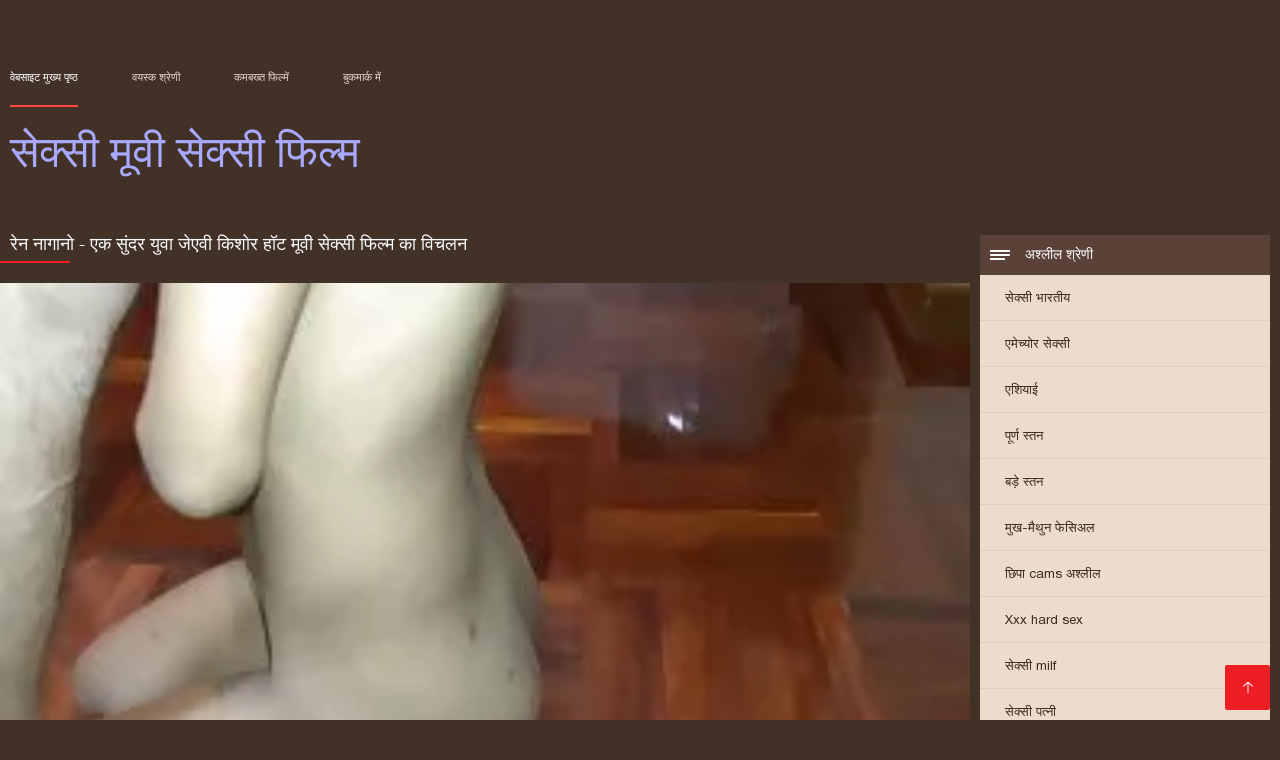

--- FILE ---
content_type: text/html; charset=UTF-8
request_url: https://in.videoscaseros.top/video/170/%E0%A4%B0-%E0%A4%A8-%E0%A4%A8-%E0%A4%97-%E0%A4%A8-%E0%A4%8F%E0%A4%95-%E0%A4%B8-%E0%A4%A6%E0%A4%B0-%E0%A4%AF-%E0%A4%B5-%E0%A4%9C-%E0%A4%8F%E0%A4%B5-%E0%A4%95-%E0%A4%B6-%E0%A4%B0-%E0%A4%B9-%E0%A4%9F-%E0%A4%AE-%E0%A4%B5-%E0%A4%B8-%E0%A4%95-%E0%A4%B8-%E0%A4%AB-%E0%A4%B2-%E0%A4%AE-%E0%A4%95-%E0%A4%B5-%E0%A4%9A%E0%A4%B2%E0%A4%A8
body_size: 8521
content:
<!DOCTYPE html><html lang="hi"><head><meta charset="utf-8">
<title>रेन नागानो - एक सुंदर युवा जेएवी किशोर हॉट मूवी सेक्सी फिल्म का विचलन</title><meta name="viewport" content="width=device-width, initial-scale=1.0">
<meta name="description" content="उत्कृष्ट xxx  जापानी किशोर बेब रेना नागानो को सेक्स हॉट मूवी सेक्सी फिल्म खिलौने के साथ उसकी बिल्ली को चिढ़ाने में मज़ा आता है और चरमोत्कर्ष तक गड़बड़ हो जाता है।"><meta name="robots" content="index,follow" /><meta name="keywords" content="नि: शुल्क वीडियो क्लिप्स अश्लील मूवी " />
<link rel="apple-touch-icon" sizes="76x76" href="https://in.videoscaseros.top/files/apple-touch-icon.png">
<link rel="icon" type="image/png" sizes="32x32" href="https://in.videoscaseros.top/files/favicon-32x32.png">
<link rel="icon" type="image/png" sizes="16x16" href="https://in.videoscaseros.top/files/favicon-16x16.png">
<link rel="manifest" href="https://in.videoscaseros.top/files/manifest.json">
<link rel="mask-icon" href="https://in.videoscaseros.top/files/safari-pinned-tab.svg" color="#5bbad5">
<link rel="shortcut icon" href="https://in.videoscaseros.top/files/favicon.ico">
<meta name="theme-color" content="#423126">
<link href="https://in.videoscaseros.top/files/base.css?v=1.5" rel="stylesheet">
<link href="https://in.videoscaseros.top/files/color_scheme.css" rel="stylesheet">
<base target="_blank">
<link rel="canonical" href="https://in.videoscaseros.top/video/170/र-न-न-ग-न-एक-स-दर-य-व-ज-एव-क-श-र-ह-ट-म-व-स-क-स-फ-ल-म-क-व-चलन/"/>
<style>.about_site p, .about_site ol li, .about_site ul li, .title_item, .title_item a, .text_video p, .details, .video_digits span {font-size: 12px !important;} body {background: #423126;}
header div.head_topline {padding-top: 50px; height: 55px; border-bottom: 0;}
header div.logotype a strong {font-family: 'Verdana';}
footer, .about_site p, a {color: #FFFFFF;}
.content div.article ul li:hover div.item {background-color: #FFFFFF !important;}
.video_content { margin-bottom: 25px;}
</style></head>
<body>
<header class="page_header"><div class="head_topline"><nav>
<a href="https://in.videoscaseros.top/" class="select" target="_self">वेबसाइट मुख्य पृष्ठ </a>
<a href="https://in.videoscaseros.top/categoryall.html" target="_self">वयस्क श्रेणी </a>
<a href="https://in.videoscaseros.top/newporno.html" target="_self">कमबख्त फिल्में </a>
<a href="https://in.videoscaseros.top/" target="_self">बुकमार्क में </a></nav>
</div>
<div class="logotype"><a href="https://in.videoscaseros.top/" target="_self"><h1 class="bounceInDown">
<strong style="color: #A9A9FF;">सेक्सी मूवी सेक्सी फिल्म </strong></h1></a></div></header>
<main><div class="content"><aside class="category_holder"><div class="categories_list">
<div class="box_title" style="font-family: 'Verdana';"><i></i> अश्लील श्रेणी </div><ul>
<li><a href="https://in.videoscaseros.top/category/indian/" target="_self">सेक्सी भारतीय</a></li><li><a href="https://in.videoscaseros.top/category/amateur/" target="_self">एमेच्योर सेक्सी</a></li><li><a href="https://in.videoscaseros.top/category/asian/" target="_self">एशियाई</a></li><li><a href="https://in.videoscaseros.top/category/big_boobs/" target="_self">पूर्ण स्तन</a></li><li><a href="https://in.videoscaseros.top/category/big_tits/" target="_self">बड़े स्तन</a></li><li><a href="https://in.videoscaseros.top/category/blowjobs/" target="_self">मुख-मैथुन फेसिअल</a></li><li><a href="https://in.videoscaseros.top/category/hidden_cams/" target="_self">छिपा cams अश्लील</a></li><li><a href="https://in.videoscaseros.top/category/hardcore/" target="_self">Xxx hard sex</a></li><li><a href="https://in.videoscaseros.top/category/milf/" target="_self">सेक्सी milf</a></li><li><a href="https://in.videoscaseros.top/category/wife/" target="_self">सेक्सी पत्नी</a></li><li><a href="https://in.videoscaseros.top/category/matures/" target="_self">पुराने अश्लील</a></li><li><a href="https://in.videoscaseros.top/category/teens/" target="_self">युवा</a></li><li><a href="https://in.videoscaseros.top/category/hd/" target="_self">Hd</a></li><li><a href="https://in.videoscaseros.top/category/arab/" target="_self">अरब लिंग</a></li><li><a href="https://in.videoscaseros.top/category/softcore/" target="_self">सॉफ़्टकोर क्लिप्स</a></li><li><a href="https://in.videoscaseros.top/category/pussy/" target="_self">सेक्सी बिल्ली</a></li><li><a href="https://in.videoscaseros.top/category/babes/" target="_self">हॉट बेब्स</a></li><li><a href="https://in.videoscaseros.top/category/flashing/" target="_self">सेक्सी चमकती</a></li><li><a href="https://in.videoscaseros.top/category/voyeur/" target="_self">पीपर</a></li><li><a href="https://in.videoscaseros.top/category/webcams/" target="_self">वेबकैम</a></li><li><a href="https://in.videoscaseros.top/category/close-ups/" target="_self">अप लिंग बंद करें</a></li><li><a href="https://in.videoscaseros.top/category/interracial/" target="_self">सेक्सी अंतरजातीय</a></li><li><a href="https://in.videoscaseros.top/category/handjobs/" target="_self">किशोर handjobs</a></li><li><a href="https://in.videoscaseros.top/category/cumshots/" target="_self">नि: शुल्क सह शॉट</a></li><li><a href="https://in.videoscaseros.top/category/masturbation/" target="_self">हस्तमैथुन</a></li><li><a href="https://in.videoscaseros.top/category/tits/" target="_self">सेक्सी स्तन</a></li><li><a href="https://in.videoscaseros.top/category/anal/" target="_self">गुदा वीडियो</a></li><li><a href="https://in.videoscaseros.top/category/massage/" target="_self">मालिश</a></li><li><a href="https://in.videoscaseros.top/category/bbw/" target="_self">गलफुला</a></li><li><a href="https://in.videoscaseros.top/category/hairy/" target="_self">बालों वाली</a></li><li><a href="https://in.videoscaseros.top/category/showers/" target="_self">सेक्सी वर्षा</a></li><li><a href="https://in.videoscaseros.top/category/pakistani/" target="_self">सेक्सी पाकिस्तानी</a></li><li><a href="https://in.videoscaseros.top/category/public_nudity/" target="_self">अश्लील नग्न जनता</a></li><li><a href="https://in.videoscaseros.top/category/college/" target="_self">कॉलेज</a></li><li><a href="https://in.videoscaseros.top/category/big_butts/" target="_self">बड़े चूतड़</a></li><li><a href="https://in.videoscaseros.top/category/old+young/" target="_self">पुराने युवा</a></li><li><a href="https://in.videoscaseros.top/category/black/" target="_self">काले लूट</a></li><li><a href="https://in.videoscaseros.top/category/celebrities/" target="_self">मशहूर हस्तियों</a></li><li><a href="https://in.videoscaseros.top/category/nipples/" target="_self">सेक्सी निपल्स</a></li><li><a href="https://in.videoscaseros.top/category/fingering/" target="_self">फ़िन्गरिंग</a></li>
</ul></div></aside><div class="article">
<h1 style="font-family: 'Verdana';">रेन नागानो - एक सुंदर युवा जेएवी किशोर हॉट मूवी सेक्सी फिल्म का विचलन</h1><style>.pornvideo22 video { width: 100%; height: 100%; background-color: #000; }</style><div class="pornvideo22">
<video preload="none" controls poster="https://in.videoscaseros.top/media/thumbs/0/v00170.webp?1612571866"><source src="https://vs1.videos61.com/s/f/f8/f87e6a45cccaa1517939270407b67721.mp4?md5=0kH-AzXXrKp4Yc8zKmw4Kg&expires=1768971187" type='video/mp4'></video></div><div class="video_content">

 <div class="categories_this_video" style="font-family: 'Verdana';"><p>
 <a href="/category/hd/">Hd</a> <a href="/category/asian/">एशियाई</a> <a href="/category/teens/">युवा</a> <a href="/category/thai/">सेक्सी थाई</a> <a href="/category/slave/">सेक्सी दास</a> <a href="/category/indian/">सेक्सी भारतीय</a> 
 <a href="/tag/292/">हॉट मूवी सेक्सी फिल्म</a> 
 </p></div><div class="text_video"><p style="font-family: 'Verdana';"> जापानी किशोर बेब रेना नागानो को सेक्स हॉट मूवी सेक्सी फिल्म खिलौने के साथ उसकी बिल्ली को चिढ़ाने में मज़ा आता है और चरमोत्कर्ष तक गड़बड़ हो जाता है।
 </p></div></div><h2 style="font-family: 'Verdana';">संबंधित: xxx एडल्ट सेक्स वीडियो </h2><ul id="related">
<li><div class="item"><a href="https://in.videoscaseros.top/link.php" title="सी एचडी सेक्सी मूवी  ..."><picture><time>03:36 min.</time><span class="liked"><i></i>10</span><img src="https://in.videoscaseros.top/media/thumbs/2/v05872.webp?1611623416" border="0" alt="सी एचडी सेक्सी मूवी  ..." width="300" height="225"></picture><div class="title_item"><p style="color:#000000;"> सी एचडी सेक्सी मूवी हिंदी में एंड सी - एम.एम.
</p></div></a></div></li><li><div class="item"><a href="/video/5187/%E0%A4%AD%E0%A4%B0-%E0%A4%97-%E0%A4%B5-%E0%A4%A1-%E0%A4%AF-%E0%A4%B8-%E0%A4%95-%E0%A4%B8-%E0%A4%AE-%E0%A4%B5-%E0%A4%B8-%E0%A4%95-%E0%A4%B8-%E0%A4%AF-%E0%A4%AA-51-/" title="भरेंगे वीडियो सेक्सी ..."><picture><time>01:21 min.</time><span class="liked"><i></i>272</span><img src="https://in.videoscaseros.top/media/thumbs/7/v05187.webp?1608730000" border="0" alt="भरेंगे वीडियो सेक्सी ..." width="300" height="225"></picture><div class="title_item"><p style="color:#000000;"> भरेंगे वीडियो सेक्सी मूवी सेक्सी यूपी 51 !!
</p></div></a></div></li><li><div class="item"><a href="/video/7594/%E0%A4%AC-%E0%A4%B0-%E0%A4%9F-%E0%A4%B6-%E0%A4%B8-%E0%A4%95-%E0%A4%B8-%E0%A4%AE-%E0%A4%B5-%E0%A4%8F%E0%A4%95-%E0%A4%B8-%E0%A4%8F%E0%A4%95-%E0%A4%B8-%E0%A4%8F%E0%A4%95-%E0%A4%B8-%E0%A4%AB-%E0%A4%B9%E0%A4%A1-/" title="ब्रिटिश सेक्सी मूवी  ..."><picture><time>10:33 min.</time><span class="liked"><i></i>255</span><img src="https://in.videoscaseros.top/media/thumbs/4/v07594.webp?1609279762" border="0" alt="ब्रिटिश सेक्सी मूवी  ..." width="300" height="225"></picture><div class="title_item"><p style="color:#000000;"> ब्रिटिश सेक्सी मूवी एक्स एक्स एक्स फूहड़
</p></div></a></div></li><li><div class="item"><a href="/video/3350/%E0%A4%AE-%E0%A4%B0-%E0%A4%95-%E0%A4%A4-%E0%A4%AF-%E0%A4%B9-%E0%A4%A6-%E0%A4%B8-%E0%A4%95-%E0%A4%B8-%E0%A4%AE-%E0%A4%B5-%E0%A4%8F%E0%A4%9A%E0%A4%A1-%E0%A4%94%E0%A4%B0-%E0%A4%AE-/" title="मेरी कुतिया हिंदी से ..."><picture><time>11:04 min.</time><span class="liked"><i></i>228</span><img src="https://in.videoscaseros.top/media/thumbs/0/v03350.webp?1608708171" border="0" alt="मेरी कुतिया हिंदी से ..." width="300" height="225"></picture><div class="title_item"><p style="color:#000000;"> मेरी कुतिया हिंदी सेक्सी मूवी एचडी और मैं
</p></div></a></div></li><li><div class="item"><a href="https://in.videoscaseros.top/link.php" title="मुसीबत में सेक्सी मू ..."><picture><time>04:34 min.</time><span class="liked"><i></i>339</span><img src="https://in.videoscaseros.top/media/thumbs/8/v08058.webp?1613523152" border="0" alt="मुसीबत में सेक्सी मू ..." width="300" height="225"></picture><div class="title_item"><p style="color:#000000;"> मुसीबत में सेक्सी मूवी चाहिए हिंदी लड़कियां
</p></div></a></div></li><li><div class="item"><a href="https://in.videoscaseros.top/link.php" title="BBsSaL v091 10 एच से ..."><picture><time>03:31 min.</time><span class="liked"><i></i>254</span><img src="https://in.videoscaseros.top/media/thumbs/3/v01413.webp?1611101359" border="0" alt="BBsSaL v091 10 एच से ..." width="300" height="225"></picture><div class="title_item"><p style="color:#000000;"> BBsSaL v091 10 एच सेक्सी सेक्स मूवी
</p></div></a></div></li><li><div class="item"><a href="https://in.videoscaseros.top/link.php" title="जांघों सेक्सी मूवी व ..."><picture><time>01:10 min.</time><span class="liked"><i></i>213</span><img src="https://in.videoscaseros.top/media/thumbs/0/v01410.webp?1608855040" border="0" alt="जांघों सेक्सी मूवी व ..." width="300" height="225"></picture><div class="title_item"><p style="color:#000000;"> जांघों सेक्सी मूवी वीडियो एचडी की जांघ
</p></div></a></div></li><li><div class="item"><a href="/video/7949/%E0%A4%AE-%E0%A4%9F-%E0%A4%94%E0%A4%B0-%E0%A4%AE%E0%A4%9F-%E0%A4%B2-%E0%A4%A1-%E0%A4%AB-%E0%A4%B2-%E0%A4%AE-%E0%A4%AB-%E0%A4%B2-%E0%A4%B8-%E0%A4%95-%E0%A4%B8-%E0%A4%B5-%E0%A4%A1-%E0%A4%AF-/" title="माटी और मटिल्डा फिल् ..."><picture><time>05:02 min.</time><span class="liked"><i></i>380</span><img src="https://in.videoscaseros.top/media/thumbs/9/v07949.webp?1608939466" border="0" alt="माटी और मटिल्डा फिल् ..." width="300" height="225"></picture><div class="title_item"><p style="color:#000000;"> माटी और मटिल्डा फिल्म फुल सेक्सी वीडियो
</p></div></a></div></li><li><div class="item"><a href="https://in.videoscaseros.top/link.php" title="ऊँची एड़ी के जूते मे ..."><picture><time>12:00 min.</time><span class="liked"><i></i>385</span><img src="https://in.videoscaseros.top/media/thumbs/9/v02179.webp?1609031181" border="0" alt="ऊँची एड़ी के जूते मे ..." width="300" height="225"></picture><div class="title_item"><p style="color:#000000;"> ऊँची एड़ी के जूते में सेक्सी महिला गड़बड़ हो सेक्सी पंजाबी मूवी रही है
</p></div></a></div></li><li><div class="item"><a href="/video/211/%E0%A4%A1%E0%A4%B0-%E0%A4%9F-%E0%A4%B8-%E0%A4%95-%E0%A4%B8-%E0%A4%AA-%E0%A4%95-%E0%A4%9A%E0%A4%B0-%E0%A4%B5-%E0%A4%A1-%E0%A4%AF-%E0%A4%AE-%E0%A4%B5-%E0%A4%9F-%E0%A4%95-%E0%A4%97-%E0%A4%B8-%E0%A4%B2%E0%A4%9F-%E0%A4%95-%E0%A4%9F-%E0%A4%9A-%E0%A4%9F/" title="डर्टी सेक्सी पिक्चर  ..."><picture><time>02:34 min.</time><span class="liked"><i></i>356</span><img src="https://in.videoscaseros.top/media/thumbs/1/v00211.webp?1612051733" border="0" alt="डर्टी सेक्सी पिक्चर  ..." width="300" height="225"></picture><div class="title_item"><p style="color:#000000;"> डर्टी सेक्सी पिक्चर वीडियो मूवी टॉकिंग स्लट कंट चाट
</p></div></a></div></li><li><div class="item"><a href="/video/7077/%E0%A4%B8-%E0%A4%95-%E0%A4%B8-%E0%A4%AB-%E0%A4%B2-%E0%A4%B8-%E0%A4%95-%E0%A4%B8-%E0%A4%B5-%E0%A4%A1-%E0%A4%AF-%E0%A4%AB-%E0%A4%B2-%E0%A4%AE-%E0%A4%85%E0%A4%A7-%E0%A4%B5%E0%A4%B8-%E0%A4%A4-%E0%A4%B0-%E0%A4%AE-%E0%A4%97-%E0%A4%B0-%E0%A4%AB%E0%A4%B0-%E0%A4%B6-%E0%A4%AA%E0%A4%B0-%E0%A4%AE-%E0%A4%B6-%E0%A4%95-%E0%A4%B2-%E0%A4%B8-%E0%A4%97%E0%A4%A1-%E0%A4%AC%E0%A4%A1-%E0%A4%B9-%E0%A4%9C-%E0%A4%A4-%E0%A4%B9-/" title="सेक्सी फुल सेक्सी वी ..."><picture><time>12:45 min.</time><span class="liked"><i></i>216</span><img src="https://in.videoscaseros.top/media/thumbs/7/v07077.webp?1612313483" border="0" alt="सेक्सी फुल सेक्सी वी ..." width="300" height="225"></picture><div class="title_item"><p style="color:#000000;"> सेक्सी फुल सेक्सी वीडियो फिल्म अधोवस्त्र में गोरा फर्श पर मुश्किल से गड़बड़ हो जाता है
</p></div></a></div></li><li><div class="item"><a href="/video/4342/%E0%A4%95-%E0%A4%B6-%E0%A4%B0-%E0%A4%A6-%E0%A4%AA%E0%A4%B0-%E0%A4%B2-%E0%A4%A4-%E0%A4%B9-%E0%A4%B9-%E0%A4%A6-%E0%A4%B8-%E0%A4%95-%E0%A4%B8-%E0%A4%AE-%E0%A4%B5-%E0%A4%AA-%E0%A4%95-%E0%A4%9A%E0%A4%B0-%E0%A4%AB-%E0%A4%B2-%E0%A4%AE/" title="किशोर दो पर लेता है  ..."><picture><time>02:14 min.</time><span class="liked"><i></i>387</span><img src="https://in.videoscaseros.top/media/thumbs/2/v04342.webp?1612660024" border="0" alt="किशोर दो पर लेता है  ..." width="300" height="225"></picture><div class="title_item"><p style="color:#000000;"> किशोर दो पर लेता है हिंदी सेक्सी मूवी पिक्चर फिल्म
</p></div></a></div></li><li><div class="item"><a href="https://in.videoscaseros.top/link.php" title="गोरा गाल मूवी सेक्सी ..."><picture><time>05:31 min.</time><span class="liked"><i></i>490</span><img src="https://in.videoscaseros.top/media/thumbs/1/v08911.webp?1609001510" border="0" alt="गोरा गाल मूवी सेक्सी ..." width="300" height="225"></picture><div class="title_item"><p style="color:#000000;"> गोरा गाल मूवी सेक्सी हिंदी में वीडियो
</p></div></a></div></li><li><div class="item"><a href="https://in.videoscaseros.top/link.php" title="वीएस सेक्स पिक्चर मू ..."><picture><time>06:23 min.</time><span class="liked"><i></i>39</span><img src="https://in.videoscaseros.top/media/thumbs/6/v08506.webp?1612916602" border="0" alt="वीएस सेक्स पिक्चर मू ..." width="300" height="225"></picture><div class="title_item"><p style="color:#000000;"> वीएस सेक्स पिक्चर मूवी सेक्स 1-5
</p></div></a></div></li><li><div class="item"><a href="https://in.videoscaseros.top/link.php" title="उस चूत को पा लिया रा ..."><picture><time>04:46 min.</time><span class="liked"><i></i>236</span><img src="https://in.videoscaseros.top/media/thumbs/4/v05474.webp?1609340915" border="0" alt="उस चूत को पा लिया रा ..." width="300" height="225"></picture><div class="title_item"><p style="color:#000000;"> उस चूत को पा लिया रानी की सेक्सी मूवी
</p></div></a></div></li><li><div class="item"><a href="/video/5187/%E0%A4%AD%E0%A4%B0-%E0%A4%97-%E0%A4%B5-%E0%A4%A1-%E0%A4%AF-%E0%A4%B8-%E0%A4%95-%E0%A4%B8-%E0%A4%AE-%E0%A4%B5-%E0%A4%B8-%E0%A4%95-%E0%A4%B8-%E0%A4%AF-%E0%A4%AA-51-/" title="भरेंगे वीडियो सेक्सी ..."><picture><time>01:21 min.</time><span class="liked"><i></i>272</span><img src="https://in.videoscaseros.top/media/thumbs/7/v05187.webp?1608730000" border="0" alt="भरेंगे वीडियो सेक्सी ..." width="300" height="225"></picture><div class="title_item"><p style="color:#000000;"> भरेंगे वीडियो सेक्सी मूवी सेक्सी यूपी 51 !!
</p></div></a></div></li><li><div class="item"><a href="/video/8898/pious-%E0%A4%95-%E0%A4%B2-%E0%A4%9C-%E0%A4%97%E0%A4%B0-%E0%A4%B2-%E0%A4%B8-%E0%A4%95-%E0%A4%B8-%E0%A4%94%E0%A4%B0-%E0%A4%9C-%E0%A4%97%E0%A4%B2-%E0%A4%86%E0%A4%89%E0%A4%9F%E0%A4%A1-%E0%A4%B0-%E0%A4%AE-%E0%A4%A1-%E0%A4%AC-%E0%A4%9C-%E0%A4%A4-%E0%A4%B9-%E0%A4%B8-%E0%A4%95-%E0%A4%B8-%E0%A4%AE-%E0%A4%B5-%E0%A4%AE-%E0%A4%B5-%E0%A4%B9-%E0%A4%A6-%E0%A4%AE-/" title="Pious कॉलेज गर्ल सेक ..."><picture><time>07:55 min.</time><span class="liked"><i></i>347</span><img src="https://in.videoscaseros.top/media/thumbs/8/v08898.webp?1608961860" border="0" alt="Pious कॉलेज गर्ल सेक ..." width="300" height="225"></picture><div class="title_item"><p style="color:#000000;"> Pious कॉलेज गर्ल सेक्सी और जंगली आउटडोर में डूब जाती है सेक्सी मूवी मूवी हिंदी में
</p></div></a></div></li><li><div class="item"><a href="https://in.videoscaseros.top/link.php" title="सी एचडी सेक्सी मूवी  ..."><picture><time>03:36 min.</time><span class="liked"><i></i>10</span><img src="https://in.videoscaseros.top/media/thumbs/2/v05872.webp?1611623416" border="0" alt="सी एचडी सेक्सी मूवी  ..." width="300" height="225"></picture><div class="title_item"><p style="color:#000000;"> सी एचडी सेक्सी मूवी हिंदी में एंड सी - एम.एम.
</p></div></a></div></li><li><div class="item"><a href="/video/8409/%E0%A4%A8%E0%A4%88-%E0%A4%B8-%E0%A4%95-%E0%A4%B8-%E0%A4%AB-%E0%A4%B2-%E0%A4%AE-%E0%A4%B5-%E0%A4%A1-%E0%A4%AF-%E0%A4%B5-%E0%A4%A1-%E0%A4%AF-%E0%A4%B2%E0%A4%A1-%E0%A4%95-/" title="नई सेक्सी फिल्म वीडि ..."><picture><time>03:28 min.</time><span class="liked"><i></i>286</span><img src="https://in.videoscaseros.top/media/thumbs/9/v08409.webp?1609333766" border="0" alt="नई सेक्सी फिल्म वीडि ..." width="300" height="225"></picture><div class="title_item"><p style="color:#000000;"> नई सेक्सी फिल्म वीडियो वीडियो लड़की
</p></div></a></div></li><li><div class="item"><a href="/video/1640/%E0%A4%B9-%E0%A4%9F-%E0%A4%AA-%E0%A4%B2-%E0%A4%B8-%E0%A4%95-%E0%A4%B8-%E0%A4%8F%E0%A4%9A%E0%A4%A1-%E0%A4%B9-%E0%A4%A6-%E0%A4%AE-%E0%A4%B5-%E0%A4%A4-%E0%A4%95%E0%A4%A1-fmm-%E0%A4%B9%E0%A4%AC%E0%A4%AC-%E0%A4%8F-%E0%A4%A1-%E0%A4%AB-%E0%A4%B0-%E0%A4%A1-%E0%A4%95-%E0%A4%B8-%E0%A4%A5/" title="हॉट प्ले सेक्सी एचडी ..."><picture><time>15:23 min.</time><span class="liked"><i></i>153</span><img src="https://in.videoscaseros.top/media/thumbs/0/v01640.webp?1610410249" border="0" alt="हॉट प्ले सेक्सी एचडी ..." width="300" height="225"></picture><div class="title_item"><p style="color:#000000;"> हॉट प्ले सेक्सी एचडी हिंदी मूवी तिकड़ी FMM हबबी एंड फ्रेंड के साथ
</p></div></a></div></li><li><div class="item"><a href="https://in.videoscaseros.top/link.php" title="सौतेली माँ के साथ बि ..."><picture><time>02:26 min.</time><span class="liked"><i></i>245</span><img src="https://in.videoscaseros.top/media/thumbs/2/v03262.webp?1608948378" border="0" alt="सौतेली माँ के साथ बि ..." width="300" height="225"></picture><div class="title_item"><p style="color:#000000;"> सौतेली माँ के साथ बिस्तर सनी लियोन सेक्सी वीडियो फुल मूवी में जाओ
</p></div></a></div></li><li><div class="item"><a href="/video/7949/%E0%A4%AE-%E0%A4%9F-%E0%A4%94%E0%A4%B0-%E0%A4%AE%E0%A4%9F-%E0%A4%B2-%E0%A4%A1-%E0%A4%AB-%E0%A4%B2-%E0%A4%AE-%E0%A4%AB-%E0%A4%B2-%E0%A4%B8-%E0%A4%95-%E0%A4%B8-%E0%A4%B5-%E0%A4%A1-%E0%A4%AF-/" title="माटी और मटिल्डा फिल् ..."><picture><time>05:02 min.</time><span class="liked"><i></i>380</span><img src="https://in.videoscaseros.top/media/thumbs/9/v07949.webp?1608939466" border="0" alt="माटी और मटिल्डा फिल् ..." width="300" height="225"></picture><div class="title_item"><p style="color:#000000;"> माटी और मटिल्डा फिल्म फुल सेक्सी वीडियो
</p></div></a></div></li><li><div class="item"><a href="https://in.videoscaseros.top/link.php" title="सफेद इंग्लिश सेक्स म ..."><picture><time>07:47 min.</time><span class="liked"><i></i>360</span><img src="https://in.videoscaseros.top/media/thumbs/0/v07510.webp?1612486323" border="0" alt="सफेद इंग्लिश सेक्स म ..." width="300" height="225"></picture><div class="title_item"><p style="color:#000000;"> सफेद इंग्लिश सेक्स मूवी सेक्स कचरा धुआं वेश्या माँ
</p></div></a></div></li><li><div class="item"><a href="/video/9649/bbw-%E0%A4%B8-%E0%A4%95-%E0%A4%B8-%E0%A4%B8-%E0%A4%95-%E0%A4%B8-%E0%A4%AA-%E0%A4%95-%E0%A4%9A%E0%A4%B0-%E0%A4%B9-%E0%A4%A6-%E0%A4%AE-%E0%A4%B5-%E0%A4%B8-%E0%A4%B2-%E0%A4%B5/" title="BBW सेक्स सेक्सी पिक ..."><picture><time>06:51 min.</time><span class="liked"><i></i>350</span><img src="https://in.videoscaseros.top/media/thumbs/9/v09649.webp?1608722591" border="0" alt="BBW सेक्स सेक्सी पिक ..." width="300" height="225"></picture><div class="title_item"><p style="color:#000000;"> BBW सेक्स सेक्सी पिक्चर हिंदी मूवी स्लेव
</p></div></a></div></li><li><div class="item"><a href="/video/2623/%E0%A4%8F%E0%A4%B6-%E0%A4%AF-%E0%A4%88-%E0%A4%B6-%E0%A4%95-%E0%A4%AF-%E0%A4%95-%E0%A4%88-%E0%A4%86%E0%A4%B5-%E0%A4%9C-%E0%A4%AB-%E0%A4%B2-%E0%A4%B9-%E0%A4%A6-%E0%A4%B8-%E0%A4%95-%E0%A4%B8-%E0%A4%AE-%E0%A4%B5-%E0%A4%A8%E0%A4%B9-%E0%A4%B2-%E0%A4%95-%E0%A4%A8-%E0%A4%97%E0%A4%B0-%E0%A4%AE-/" title="एशियाई शौकिया (कोई आ ..."><picture><time>09:32 min.</time><span class="liked"><i></i>316</span><img src="https://in.videoscaseros.top/media/thumbs/3/v02623.webp?1611015735" border="0" alt="एशियाई शौकिया (कोई आ ..." width="300" height="225"></picture><div class="title_item"><p style="color:#000000;"> एशियाई शौकिया (कोई आवाज फुल हिंदी सेक्सी मूवी नहीं) लेकिन गर्म!
</p></div></a></div></li><li><div class="item"><a href="https://in.videoscaseros.top/link.php" title="BBsSaL v091 10 एच से ..."><picture><time>03:31 min.</time><span class="liked"><i></i>254</span><img src="https://in.videoscaseros.top/media/thumbs/3/v01413.webp?1611101359" border="0" alt="BBsSaL v091 10 एच से ..." width="300" height="225"></picture><div class="title_item"><p style="color:#000000;"> BBsSaL v091 10 एच सेक्सी सेक्स मूवी
</p></div></a></div></li><li><div class="item"><a href="https://in.videoscaseros.top/link.php" title="मुसीबत में सेक्सी मू ..."><picture><time>04:34 min.</time><span class="liked"><i></i>339</span><img src="https://in.videoscaseros.top/media/thumbs/8/v08058.webp?1613523152" border="0" alt="मुसीबत में सेक्सी मू ..." width="300" height="225"></picture><div class="title_item"><p style="color:#000000;"> मुसीबत में सेक्सी मूवी चाहिए हिंदी लड़कियां
</p></div></a></div></li><li><div class="item"><a href="/video/4211/%E0%A4%9C-%E0%A4%AA-%E0%A4%B5-%E0%A4%A1-%E0%A4%AF-%E0%A4%AB-%E0%A4%B2-%E0%A4%B8-%E0%A4%95-%E0%A4%B8-%E0%A4%B9-%E0%A4%A6-%E0%A4%AE-%E0%A4%B5-%E0%A5%A7%E0%A5%A8p/" title="जेपी-वीडियो फुल सेक् ..."><picture><time>02:42 min.</time><span class="liked"><i></i>313</span><img src="https://in.videoscaseros.top/media/thumbs/1/v04211.webp?1612138987" border="0" alt="जेपी-वीडियो फुल सेक् ..." width="300" height="225"></picture><div class="title_item"><p style="color:#000000;"> जेपी-वीडियो फुल सेक्सी हिंदी मूवी १२p
</p></div></a></div></li>
 </ul></div></div></main> 
<p></p>
 <a href="#" id="totop" target="_self" title="सेक्सी मूवी सेक्सी फिल्म"></a><footer><div>
 <a href="https://in.videoscaseros.top/" class="logotype_footer"><strong>सेक्सी मूवी सेक्सी फिल्म </strong></a><p>
 <p><a href="/tag/25/">इंग्लिश मूवी सेक्सी</a>,  <a href="/tag/91/">इंग्लिश मूवी सेक्सी वीडियो</a>,  <a href="/tag/92/">इंग्लिश में सेक्सी मूवी</a>,  <a href="/tag/82/">इंग्लिश सेक्सी मूवी वीडियो</a>,  <a href="/tag/41/">एक्स एक्स एक्स एचडी मूवी</a>,  <a href="/tag/40/">एक्स एक्स एक्स मूवी सेक्सी</a>,  <a href="/tag/85/">एक्स एक्स एक्स सेक्स मूवीस</a>,  <a href="/tag/57/">एचडी मूवी सेक्सी</a>,  <a href="/tag/48/">ट्रिपल सेक्सी मूवी</a>,  <a href="/tag/59/">नई सेक्सी मूवी</a>,  <a href="/tag/76/">फुल मूवी सेक्स</a>,  <a href="/tag/88/">फुल सेक्सी फिल्म वीडियो</a>,  <a href="/tag/100/">फुल सेक्सी फिल्में</a>,  <a href="/tag/4/">फुल सेक्सी मूवी</a>,  <a href="/tag/73/">फुल सेक्सी मूवी वीडियो</a>,  <a href="/tag/50/">फुल सेक्सी वीडियो फिल्म</a>,  <a href="/tag/65/">फुल सेक्सी हिंदी मूवी</a>,  <a href="/tag/74/">फुल हिंदी सेक्सी मूवी</a>,  <a href="/tag/26/">बफ सेक्सी मूवी</a>,  <a href="/tag/13/">मूवी सेक्सी</a>,  <a href="/tag/43/">मूवी सेक्सी फिल्म</a>,  <a href="/tag/63/">मूवी सेक्सी बीएफ</a>,  <a href="/tag/78/">मूवी सेक्सी मूवी</a>,  <a href="/tag/18/">मूवी सेक्सी वीडियो</a>,  <a href="/tag/95/">वीडियो मूवी सेक्सी</a>,  <a href="/tag/94/">वीडियो सेक्सी फुल मूवी</a>,  <a href="/tag/21/">वीडियो सेक्सी मूवी</a>,  <a href="/tag/69/">सेक्स करने वाली मूवी</a>,  <a href="/tag/58/">सेक्स मूवी फुल</a>,  <a href="/tag/64/">सेक्स वाली मूवी</a>,  <a href="/tag/62/">सेक्स सेक्सी मूवी</a>,  <a href="/tag/39/">सेक्स हिंदी मूवी</a>,  <a href="/tag/29/">सेक्सी इंग्लिश मूवी</a>,  <a href="/tag/20/">सेक्सी एचडी मूवी</a>,  <a href="/tag/32/">सेक्सी पिक्चर फुल मूवी</a>,  <a href="/tag/14/">सेक्सी पिक्चर मूवी</a>,  <a href="/tag/53/">सेक्सी पिक्चर वीडियो मूवी</a>,  <a href="/tag/45/">सेक्सी पिक्चर हिंदी मूवी</a>,  <a href="/tag/33/">सेक्सी फिल्म फुल एचडी में</a>,  <a href="/tag/34/">सेक्सी फिल्म फुल मूवी</a>,  <a href="/tag/68/">सेक्सी फिल्म फुल वीडियो</a>,  <a href="/tag/80/">सेक्सी फिल्म फुल सेक्सी</a>,  <a href="/tag/10/">सेक्सी फिल्म मूवी</a>,  <a href="/tag/81/">सेक्सी फिल्म मूवी वीडियो</a>,  <a href="/tag/46/">सेक्सी फिल्म वीडियो मूवी</a>,  <a href="/tag/84/">सेक्सी फिल्म वीडियो वीडियो</a>,  <a href="/tag/90/">सेक्सी फुल फिल्म</a>,  <a href="/tag/42/">सेक्सी फुल मूवी वीडियो</a>,  <a href="/tag/0/">सेक्सी मूवी</a>,  <a href="/tag/28/">सेक्सी मूवी इंग्लिश</a>,  </p>
 <p> © कॉपीराइट </p>
<p align="center">सर्वश्रेष्ठ मुफ्त वेब साइट सर्वसामान्य कहते हैं - </p>
<a href="https://in.pzhuk.com/">हिंदी सेक्सी फुल मूवी एचडी</a>,  <a href="https://bn.videospornomulheres.com/">ভিডিও চোদাচুদি</a>,  <a href="https://bn.brasileirinha.net/">সেক্স ভিডিও এইচডি</a>,  <a href="https://ta.videoasiantube.com/">அம்மா பையன் செக்ஸ் வீடியோ</a>,  <a href="https://bn.videoamatorialigratuiti.com/">বাংলা সেক্স ভিডিও</a>,  <a href="https://hi.filmingyen.top/">फुल सेक्सी एचडी मूवी</a>,  <a href="https://ta.pizdecufloci.com/">ஆங்கில செக்ஸ்</a>,  <a href="https://ta.bipividiyo.info/">ஹேரி செக்ஸ்</a>,  <a href="https://ta.omaneuken.org/">பாலியல் வீடியோ</a>,  <a href="https://hi.pornok.org/">सेक्सी फिल्में बीपी</a>,  <a href="https://ta.bhidio.com/">இந்திய செக்ஸ்</a>,  <a href="https://hi.videosxxxmexicanas.org/">सेक्सी पिक्चर</a>,  <a href="https://ta.hindianalsex.com/">ગુજરાતી સેક્સ સ્ટોરી</a>,  <a href="https://gu.vieillecochonne.net/">સેક્સ વિડીયો</a>,  <a href="https://hi.sexnhatban.monster/">फिल्म सेक्सी फिल्म</a>,  <a href="https://hindianalsex.com/">सेक्सी सेक्सी वीडियो</a>,  <a href="https://gu.pornxxxporn.com/">પોર્ન મૂવી</a>,  <a href="https://hi.seksestri.com/">हिंदी में फुल सेक्सी मूवी</a>,  <a href="https://mr.xxxdeutsch.com/">हिंदी लिंग</a>,  <a href="https://hi.pornomulher.cyou/">देसी सेक्स</a>,  <a href="https://mr.hindianalsex.com/">अश्लील ट्यूब</a>,  <a href="https://bn.pornogreece.com/">সেক্সি বিএফ ভিডিও</a>,  <a href="https://in.mexicanasfollando.top/">सेक्सी फिल्म हिंदी फुल एचडी</a>,  <a href="https://xxxhindisexvideo.com/">पोर्न सेक्स</a>,  <a href="https://www77.icu/">সেক্স সেক্সি</a>,  <a href="https://in.madurasvideos.top/">हिंदी सेक्सी मूवी वीडियो में</a>,  <a href="https://hi.sexkhongche5.cyou/">बीपी सेक्स फिल्म</a>,  <a href="https://gujaratisexvideos.com/">સેક્સી વિડિઓ</a>,  <a href="https://gu.sexvidiohindi.com/">સેક્સ મૂવીઝ</a>,  <a href="https://hi.domashneporno.com/">सेक्सी मूवी सेक्सी मूवी सेक्सी मूवी सेक्सी</a>,  <a href="https://hi.sexcotrang.biz/">हिंदी पिक्चर सेक्सी वीडियो</a>,  <a href="https://hi.videosangap.com/">सेक्सी फिल्म इंग्लिश मूवी</a>,  <a href="https://ta.naknekvinner.com/">தமிழ் செக்ஸ் வீடியோக்கள்</a>,  <a href="https://gu.indianallsexvideos.com/">મફત સેક્સ</a>,  <a href="https://ta.pornandxxxvideos.com/">தமிழ் ஆபாச</a>,  <a href="https://mr.pornvideodeutsch.com/">एक्सएक्सएक्सएक्सएक्स</a>,  <a href="https://hi.pornofilmmom.com/">सेक्सी वीडियो हिंदी मूवी</a>,  <a href="https://mokilop.net/">বাংলা চুদাচুদি</a>,  <a href="http://pornotamil.com/">தமிழ் செக்ஸ் வீடியோ</a>,  <a href="https://ml.gratispornofilmen.com/">ദേശി അശ്ലീലം</a>,  <a href="https://hi.pornokrasive.com/">इंग्लिश फिल्म सेक्सी मूवी</a>,  <a href="https://gu.maturepelose.com/">સેક્સ વિડિઓઝ</a>,  <a href="https://hi.iransexvideo.com/">अश्लील फिल्म</a>,  <a href="http://indianmatureporn.com/">Indian mature porn</a>,  <a href="https://in.sekspornofilmovi.org/">सेक्सी मूवी फुल हिंदी</a>,  <a href="https://ta.vieillecochonne.net/">ஆண் பெண் செக்ஸ்</a>,  <a href="https://indianhdpornvideos.com/">सेक्सी पोर्न</a>,  <a href="https://hi.filmepornoerotico.com/">इंग्लिश सेक्सी पिक्चर वीडियो</a>,  <a href="https://hi.xxxamadores.com/">सेक्सी मूवी बीएफ</a>,  <a href="https://hi.sexhocsinh.info/">सेक्सी मूवी इंग्लिश</a>,  <a href="https://hi.pizdegrase.com/">सेक्सी हिंदी मूवी सेक्सी</a>,  <a href="https://hi.videosxxxcaseros.org/">फिल्म सेक्सी वीडियो</a>,  <a href="https://hi.lucahsedap.com/">सेक्स मूवी हिंदी एचडी</a>,  <a href="https://in.madretetona.top/">हिंदी मूवी फिल्म सेक्सी</a>,  <a href="https://ipcool.icu/">বাংলা xxx video</a>,  <a href="https://ta.pornasiansexvideo.com/">செக்ஸ் வீடியோ தமிழ்</a>,  <a href="https://hi.donnematurefilmporno.com/">सेक्सी फिल्म सेक्सी फिल्म सेक्सी</a>,  <a href="https://gu.videobrasileirinhas.net/">પોર્ન મૂવીઝ</a>,  <a href="https://ta.maturegoldenladies.com/">செக்ஸ் வீடியோ</a>,  <a href="https://hi.videosxxxsexo.com/">सेक्सी वीडियो मूवी में</a>,  <a href="https://in.peludasmaduras.top/">हिंदी एचडी सेक्सी मूवी</a>,  <a href="https://in.pornofilmdomaci.com/">की सेक्सी मूवी</a>,  <a href="https://abcipold.icu/">ஆபாச படம்</a>,  <a href="https://hi.pulsuzporno.com/">सेक्सी फिल्म हिंदी</a>,  <a href="https://seksphilm.com/">हिंदी सेक्सी वीडियो</a>,  <a href="https://ta.sexvidiohindi.com/">മലയാളം സെക്സ്</a>,  <a href="https://hi.arabarab.net/">सेक्सी मूवी की</a>,  <a href="https://in.espanolas.cyou/">हिंदी में सेक्सी फुल मूवी</a>,  <a href="https://mwr.videopornitaliani.com/">सेक्स रा वीडियो</a>,  <a href="https://favikre.com/">ভিডিও সেক্স ভিডিও সেক্স ভিডিও</a>,  <a href="https://bn.seksfilm.info/">বাংলাxxx</a>,  <a href="http://sexyindiafilms.com/">सेक्सी वीडियो फिल्म</a>,  <a href="https://hi.pzhuk.com/">देसी सेक्स</a>,  <a href="https://ta.revistaporno.org/">இலவச ஆபாச வீடியோக்கள்</a>,  <a href="https://tamilma.com/">Tamil porn</a>,  <a href="https://hi.mamiporno.com/">सेक्सी भाभी वीडियो</a>,  <a href="https://in.cojiendo.top/">सेक्सी मूवी वीडियो सेक्सी मूवी वीडियो</a>,  <a href="https://bn.sexvidiohindi.com/">সেক্সি গার্ল</a>,  <a href="https://in.madurasvideos.cyou/">हिंदी में सेक्सी मूवी वीडियो</a>,  <a href="https://gu.hindianalsex.com/">પોર્ન વિડિઓઝ</a>,  
<p>

</p></div></footer>
 
 
 
 </body></html>